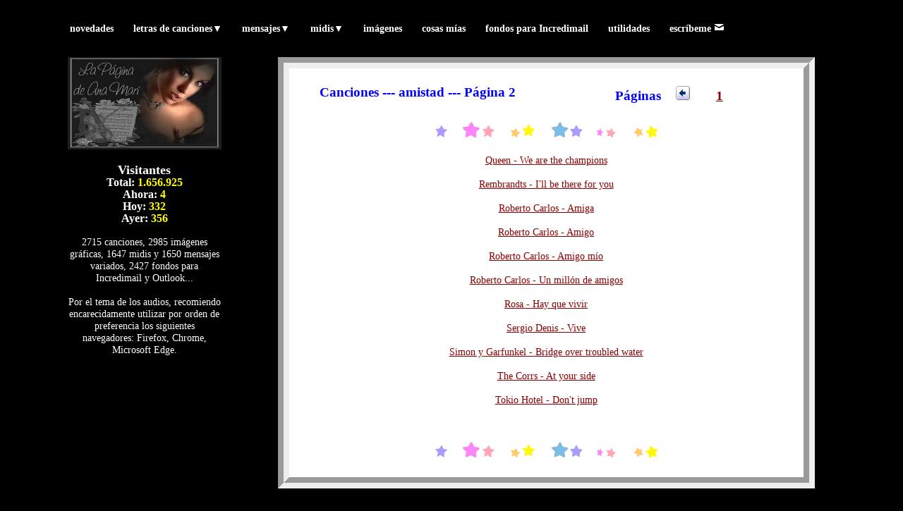

--- FILE ---
content_type: text/html; charset=utf-8
request_url: https://anaferra.com/canciones/amistad/pag-2
body_size: 3132
content:
<!DOCTYPE html>
<html lang="es">
    <head>
        <script src="https://www.googleoptimize.com/optimize.js?id=OPT-5T4QXFC"></script>
        <meta http-equiv="Content-Type" content="text/html; charset=utf-8">
        <!-- Global site tag (gtag.js) - Google Analytics -->
        <script async src="https://www.googletagmanager.com/gtag/js?id=G-T2VVMEP2XX"></script>
        <script>
            window.dataLayer = window.dataLayer || [];
            function gtag(){dataLayer.push(arguments);}
            gtag('js', new Date());
            gtag('config', 'G-T2VVMEP2XX');
        </script>
        <!-- Global site tag (gtag.js) - Google Analytics -->
        <script async src="https://www.googletagmanager.com/gtag/js?id=UA-196603989-1"></script>
        <script>
          window.dataLayer = window.dataLayer || [];
          function gtag(){dataLayer.push(arguments);}
          gtag('js', new Date());

          gtag('config', 'UA-196603989-1');
        </script>
        <meta name = "Author" content = "Ana María Fernández" />
        <meta name="viewport" content="width=device-width, initial-scale=1.0"/>
        <meta name="google-site-verification" content="FY0-A64oN0Dghsj6rI1RvBuuuYwc1vOYkCwmVfYc7u4" />
        <link rel = "stylesheet" href = "https://anaferra.com/estilos.css" />
        <link rel = "stylesheet" href = "https://anaferra.com/Utiles_pagina/fonts/style.css" />
        		<meta name = "Description" content = "Elige tu canción en el siguiente listado de canciones de amistad, página 2" />
		<meta name = "Keywords" content = "canciones, amistad, traducidas, inglés, español, italiano, wav, música, music"/>
		<link rel="canonical" href="https://anaferra.com/canciones/amistad/pag-2" />
		<title>Canciones --- amistad --- Página 2</title>
		<script type="application/ld+json">
			{"@context": "https://schema.org",
			"@type": "ItemList",
			"name": "Canciones --- amistad --- Página 2",
			"numberOfItems": "11",
			"itemListElement":
			[
			{"@type": "MusicRecording", "name": "We are the champions",
		"byArtist": {"@type": "MusicGroup", "name": "Queen"},
		"position": "1",
		"url": "https://anaferra.com/canciones/2345"},
			{"@type": "MusicRecording", "name": "I'll be there for you",
		"byArtist": {"@type": "MusicGroup", "name": "Rembrandts"},
		"position": "2",
		"url": "https://anaferra.com/canciones/2366"},
			{"@type": "MusicRecording", "name": "Amiga",
		"byArtist": {"@type": "MusicGroup", "name": "Roberto Carlos"},
		"position": "3",
		"url": "https://anaferra.com/canciones/2423"},
			{"@type": "MusicRecording", "name": "Amigo",
		"byArtist": {"@type": "MusicGroup", "name": "Roberto Carlos"},
		"position": "4",
		"url": "https://anaferra.com/canciones/2424"},
			{"@type": "MusicRecording", "name": "Amigo mío",
		"byArtist": {"@type": "MusicGroup", "name": "Roberto Carlos"},
		"position": "5",
		"url": "https://anaferra.com/canciones/2425"},
			{"@type": "MusicRecording", "name": "Un millón de amigos",
		"byArtist": {"@type": "MusicGroup", "name": "Roberto Carlos"},
		"position": "6",
		"url": "https://anaferra.com/canciones/2442"},
			{"@type": "MusicRecording", "name": "Hay que vivir",
		"byArtist": {"@type": "MusicGroup", "name": "Rosa"},
		"position": "7",
		"url": "https://anaferra.com/canciones/2495"},
			{"@type": "MusicRecording", "name": "Vive",
		"byArtist": {"@type": "MusicGroup", "name": "Sergio Denis"},
		"position": "8",
		"url": "https://anaferra.com/canciones/2582"},
			{"@type": "MusicRecording", "name": "Bridge over troubled water",
		"byArtist": {"@type": "MusicGroup", "name": "Simon y Garfunkel"},
		"position": "9",
		"url": "https://anaferra.com/canciones/513"},
			{"@type": "MusicRecording", "name": "At your side",
		"byArtist": {"@type": "MusicGroup", "name": "The Corrs"},
		"position": "10",
		"url": "https://anaferra.com/canciones/2667"},
			{"@type": "MusicRecording", "name": "Don't jump",
		"byArtist": {"@type": "MusicGroup", "name": "Tokio Hotel"},
		"position": "11",
		"url": "https://anaferra.com/canciones/2721"}]}
			</script>
    </head>
    <body>
        <div id="contenedor">
            <div id="cabecera">
                <header>
                    <div style="clear:both"></div>
                        <div id ="menu">
                            <nav>
                                <ul class="chico">
                                    <li>
                                        <a href="#">Menú</a>
                                        <ul class="grande">
                                        	                                            <li><a href = "https://anaferra.com/novedades">novedades</a></li>
                                            <li>
                                                <a href="#">letras de canciones<span>&#9660;</span></a>
                                                <ul>
                                                    <li><a href="https://anaferra.com/canciones/interprete">por intérprete</a></li>
                                                    <li><a href="https://anaferra.com/canciones/titulo">por título</a></li>
                                                    <li><a href="https://anaferra.com/canciones/amistad/pag-1">amistad</a></li>
                                                    <li><a href="https://anaferra.com/canciones/amor/pag-1">amor</a></li>
                                                    <li><a href="https://anaferra.com/canciones/celos/pag-1">celos</a></li>
                                                    <li><a href="https://anaferra.com/canciones/desamor/pag-1">desamor</a></li>
                                                    <li><a href="https://anaferra.com/canciones/despedida/pag-1">despedida</a></li>
                                                    <li><a href="https://anaferra.com/canciones/familia/pag-1">familia</a></li>
                                                    <li><a href="https://anaferra.com/canciones/madres/pag-1">madres</a></li>
                                                    <li><a href="https://anaferra.com/canciones/navidad/pag-1">navidad</a></li>
                                                    <li><a href="https://anaferra.com/canciones/padres/pag-1">padres</a></li>
                                                    <li><a href="https://anaferra.com/canciones/protesta/pag-1">protesta</a></li>
                                                    <li><a href="https://anaferra.com/canciones/religioso/pag-1">religiosos</a></li>
                                                    <li><a href="https://anaferra.com/canciones/soledad/pag-1">soledad</a></li>
                                                    <li><a href="https://anaferra.com/canciones/varios/pag-1">varios</a></li>
                                                </ul>
                                            </li>
                                            <li>
                                                <a href="#">mensajes<span>&#9660;</span></a>
                                                <ul>
                                                    <li><a href="https://anaferra.com/mensajes/amistad/pag-1">amistad</a></li>
                                                    <li><a href="https://anaferra.com/mensajes/enamorados/pag-1">amor</a></li>
                                                    <li><a href="https://anaferra.com/mensajes/autoayuda/pag-1">autoayuda</a></li>
                                                    <li>
                                                        <a href="#">ocasiones<span>&#9660;</span></a>
                                                        <ul>
                                                            <li><a href="https://anaferra.com/mensajes/año-nuevo/pag-1">año nuevo</a></li>
                                                            <li><a href="https://anaferra.com/mensajes/navidad/pag-1">navidad</a></li>
                                                            <li><a href="https://anaferra.com/mensajes/semana-santa/pag-1">semana santa</a></li>
                                                            <li><a href="https://anaferra.com/mensajes/padre/pag-1">padres</a></li>
                                                            <li><a href="https://anaferra.com/mensajes/madre/pag-1">madres</a></li>
                                                            <li><a href="https://anaferra.com/mensajes/mujer/pag-1">mujeres</a></li>
                                                            <li><a href="https://anaferra.com/mensajes/hombre/pag-1">hombres</a></li>
                                                            <li><a href="https://anaferra.com/mensajes/abuelos/pag-1">mayores</a></li>
                                                            <li><a href="https://anaferra.com/mensajes/difuntos/pag-1">difuntos</a></li>
                                                        </ul>
                                                    </li>
                                                    <li><a href="https://anaferra.com/mensajes/felicitaciones/pag-1">felicitaciones</a></li>
                                                    <li><a href="https://anaferra.com/mensajes/religiosos/pag-1">religiosos</a></li>
                                                    <li><a href="https://anaferra.com/mensajes/humor/pag-1">humor</a></li>
                                                    <li><a href="https://anaferra.com/mensajes/variados/pag-1">variados</a></li>
                                                </ul>
                                            </li>
                                            <li>
                                                <a href="#">midis<span>&#9660;</span></a>
                                                <ul>
                                                    <li><a href="https://anaferra.com/midis/baladas/pag-1">baladas</a></li>
                                                    <li><a href="https://anaferra.com/midis/clásico/pag-1">clásico</a></li>
                                                    <li><a href="https://anaferra.com/midis/disco/pag-1">disco</a></li>
                                                    <li><a href="https://anaferra.com/midis/felicitaciones/pag-1">felicitaciones</a></li>
                                                    <li><a href="https://anaferra.com/midis/fiesta/pag-1">fiesta</a></li>
                                                    <li><a href="https://anaferra.com/midis/navidad/pag-1">navidad</a></li>
                                                    <li><a href="https://anaferra.com/midis/romántico/pag-1">romántico</a></li>
                                                    <li>
                                                        <a href="#">varios<span>&#9660;</span></a>
                                                        <ul>
                                                            <li><a href="https://anaferra.com/midis/Halloween/pag-1">Halloween</a></li>
                                                            <li><a href="https://anaferra.com/midis/nanas/pag-1">nanas</a></li>
                                                            <li><a href="https://anaferra.com/midis/pelis-y-series/pag-1">pelis y series</a></li>
                                                            <li><a href="https://anaferra.com/midis/religiosos/pag-1">religiosos</a></li>
                                                        </ul>
                                                    </li>
                                                </ul>
                                            </li>
                                            <li><a href="https://anaferra.com/graficos">imágenes</a></li>
                                            <li><a href="https://anaferra.com/cosas-mias">cosas mías</a></li>
                                            <li><a href="https://anaferra.com/fondos">fondos para Incredimail</a></li>
                                            <li><a href="https://anaferra.com/utilidades">utilidades</a></li>
                                            <li><a href = "https://anaferra.com/contactar">escríbeme <span class="icon-mail"></span></a></li>
                                        </ul>
                                    </li>
                                </ul>

                                <ul class="grande">
                                                                                <li><a href = "https://anaferra.com/novedades">novedades</a></li>
                                            <li>
                                                <a href="#">letras de canciones<span>&#9660;</span></a>
                                                <ul>
                                                    <li><a href="https://anaferra.com/canciones/interprete">por intérprete</a></li>
                                                    <li><a href="https://anaferra.com/canciones/titulo">por título</a></li>
                                                    <li><a href="https://anaferra.com/canciones/amistad/pag-1">amistad</a></li>
                                                    <li><a href="https://anaferra.com/canciones/amor/pag-1">amor</a></li>
                                                    <li><a href="https://anaferra.com/canciones/celos/pag-1">celos</a></li>
                                                    <li><a href="https://anaferra.com/canciones/desamor/pag-1">desamor</a></li>
                                                    <li><a href="https://anaferra.com/canciones/despedida/pag-1">despedida</a></li>
                                                    <li><a href="https://anaferra.com/canciones/familia/pag-1">familia</a></li>
                                                    <li><a href="https://anaferra.com/canciones/madres/pag-1">madres</a></li>
                                                    <li><a href="https://anaferra.com/canciones/navidad/pag-1">navidad</a></li>
                                                    <li><a href="https://anaferra.com/canciones/padres/pag-1">padres</a></li>
                                                    <li><a href="https://anaferra.com/canciones/protesta/pag-1">protesta</a></li>
                                                    <li><a href="https://anaferra.com/canciones/religioso/pag-1">religiosos</a></li>
                                                    <li><a href="https://anaferra.com/canciones/soledad/pag-1">soledad</a></li>
                                                    <li><a href="https://anaferra.com/canciones/varios/pag-1">varios</a></li>
                                                </ul>
                                            </li>
                                            <li>
                                                <a href="#">mensajes<span>&#9660;</span></a>
                                                <ul>
                                                    <li><a href="https://anaferra.com/mensajes/amistad/pag-1">amistad</a></li>
                                                    <li><a href="https://anaferra.com/mensajes/enamorados/pag-1">amor</a></li>
                                                    <li><a href="https://anaferra.com/mensajes/autoayuda/pag-1">autoayuda</a></li>
                                                    <li>
                                                        <a href="#">ocasiones<span>&#9660;</span></a>
                                                        <ul>
                                                            <li><a href="https://anaferra.com/mensajes/año-nuevo/pag-1">año nuevo</a></li>
                                                            <li><a href="https://anaferra.com/mensajes/navidad/pag-1">navidad</a></li>
                                                            <li><a href="https://anaferra.com/mensajes/semana-santa/pag-1">semana santa</a></li>
                                                            <li><a href="https://anaferra.com/mensajes/padre/pag-1">padres</a></li>
                                                            <li><a href="https://anaferra.com/mensajes/madre/pag-1">madres</a></li>
                                                            <li><a href="https://anaferra.com/mensajes/mujer/pag-1">mujeres</a></li>
                                                            <li><a href="https://anaferra.com/mensajes/hombre/pag-1">hombres</a></li>
                                                            <li><a href="https://anaferra.com/mensajes/abuelos/pag-1">mayores</a></li>
                                                            <li><a href="https://anaferra.com/mensajes/difuntos/pag-1">difuntos</a></li>
                                                        </ul>
                                                    </li>
                                                    <li><a href="https://anaferra.com/mensajes/felicitaciones/pag-1">felicitaciones</a></li>
                                                    <li><a href="https://anaferra.com/mensajes/religiosos/pag-1">religiosos</a></li>
                                                    <li><a href="https://anaferra.com/mensajes/humor/pag-1">humor</a></li>
                                                    <li><a href="https://anaferra.com/mensajes/variados/pag-1">variados</a></li>
                                                </ul>
                                            </li>
                                            <li>
                                                <a href="#">midis<span>&#9660;</span></a>
                                                <ul>
                                                    <li><a href="https://anaferra.com/midis/baladas/pag-1">baladas</a></li>
                                                    <li><a href="https://anaferra.com/midis/clásico/pag-1">clásico</a></li>
                                                    <li><a href="https://anaferra.com/midis/disco/pag-1">disco</a></li>
                                                    <li><a href="https://anaferra.com/midis/felicitaciones/pag-1">felicitaciones</a></li>
                                                    <li><a href="https://anaferra.com/midis/fiesta/pag-1">fiesta</a></li>
                                                    <li><a href="https://anaferra.com/midis/navidad/pag-1">navidad</a></li>
                                                    <li><a href="https://anaferra.com/midis/romántico/pag-1">romántico</a></li>
                                                    <li>
                                                        <a href="#">varios<span>&#9660;</span></a>
                                                        <ul>
                                                            <li><a href="https://anaferra.com/midis/Halloween/pag-1">Halloween</a></li>
                                                            <li><a href="https://anaferra.com/midis/nanas/pag-1">nanas</a></li>
                                                            <li><a href="https://anaferra.com/midis/pelis-y-series/pag-1">pelis y series</a></li>
                                                            <li><a href="https://anaferra.com/midis/religiosos/pag-1">religiosos</a></li>
                                                        </ul>
                                                    </li>
                                                </ul>
                                            </li>
                                            <li><a href="https://anaferra.com/graficos">imágenes</a></li>
                                            <li><a href="https://anaferra.com/cosas-mias">cosas mías</a></li>
                                            <li><a href="https://anaferra.com/fondos">fondos para Incredimail</a></li>
                                            <li><a href="https://anaferra.com/utilidades">utilidades</a></li>
                                            <li><a href = "https://anaferra.com/contactar">escríbeme <span class="icon-mail"></span></a></li>
                                </ul>
                            </nav>
                        </div>
                    <div style="clear:both"></div>
                </header>
            </div>

            <div id="capaLateralIzq">
                <div>
                    <img src="https://anaferra.com/Utiles_pagina/paginadeanamari.gif" alt="Logo">
                </div><br>
                <h3 class = "blanco">Visitantes</h3>
                <h4 class = "blanco">Total: <span class = "amarillo"> 1.656.925 </span></h4>
                <h4 class = "blanco">Ahora: <span class = "amarillo"> 4 </span></h4>
                <h4 class = "blanco">Hoy: <span class = "amarillo"> 332</span></h4>
                <h4 class = "blanco">Ayer: <span class = "amarillo"> 356 </span> </h4><br>
                <p class = "blanco">
                    2715 canciones, 2985 imágenes gráficas, 1647 midis y 1650 mensajes variados, 2427 fondos para Incredimail y Outlook...<br><br>
                        Por el tema de los audios, recomiendo encarecidamente utilizar por orden de preferencia los siguientes navegadores: Firefox, Chrome, Microsoft Edge.
                </p>
            </div>

            <div id="capaPaginas">
                <div class="tabla">
                    <div class="fila">
<div class="SinLineaMitad">
<br><h2 class="azul">Canciones --- amistad --- P&aacute;gina 2</h2><br>
</div>
<div class="SinLineaMitad">
<br><h2 class="azul">Páginas 
<a href = "https://anaferra.com/canciones/amistad/pag-1"><img src="https://anaferra.com/Utiles_pagina/izq.gif" alt="flecha_izquierda"></a> 
<a href = "https://anaferra.com/canciones/amistad/pag-1">1</a> 
</h2></div></div>
<div class="fila"><div class="SinLineaEntera">
<img src = "https://anaferra.com/Graficos/separadores/estrellitas-01.gif" alt="separador">
</div></div>
<div class="fila"><div class="SinLineaEntera">
<a href = "https://anaferra.com/canciones/2345">Queen - We are the champions</a><br><br>
<a href = "https://anaferra.com/canciones/2366">Rembrandts - I&#039;ll be there for you</a><br><br>
<a href = "https://anaferra.com/canciones/2423">Roberto Carlos - Amiga</a><br><br>
<a href = "https://anaferra.com/canciones/2424">Roberto Carlos - Amigo</a><br><br>
<a href = "https://anaferra.com/canciones/2425">Roberto Carlos - Amigo m&iacute;o</a><br><br>
<a href = "https://anaferra.com/canciones/2442">Roberto Carlos - Un mill&oacute;n de amigos</a><br><br>
<a href = "https://anaferra.com/canciones/2495">Rosa - Hay que vivir</a><br><br>
<a href = "https://anaferra.com/canciones/2582">Sergio Denis - Vive</a><br><br>
<a href = "https://anaferra.com/canciones/513">Simon y Garfunkel - Bridge over troubled water</a><br><br>
<a href = "https://anaferra.com/canciones/2667">The Corrs - At your side</a><br><br>
<a href = "https://anaferra.com/canciones/2721">Tokio Hotel - Don&#039;t jump</a><br><br>
</div></div><div class="fila"><div class="SinLineaEntera"><br><img src="https://anaferra.com/Graficos/separadores/estrellitas-01.gif" alt="separador"></div></div><br>
                </div>
            </div>

            <div style="clear:both"></div>
        </div>
    </body>
</html>


--- FILE ---
content_type: text/css
request_url: https://anaferra.com/estilos.css
body_size: 1467
content:
* {
    padding: 0;
    margin: 0;
    box-sizing: border-box;
}

body {
    overflow: hidden;
    background-color: black;
    text-align: center;
}

#contenedor {
    margin: 0 auto;
    position: relative;
    z-index: 0;
}

#cabecera {
    position: relative;
    z-index: 10;
}

#capaPaginas {
    overflow-y: auto;
    overflow-x: hidden;
    border: groove 1rem;
    background-color: white;
    float: left;
    margin-top: 2rem;
    position: relative;
    z-index: 2;
}

#capaLateralIzq {
    float: left;
    margin-top: 2rem;
    position: relative;
    z-index: 1;
}

.tabla {
    display: table;
    border: 0;
    width: 100%;
}

.fila {
    display: table-row;
    border: 0;
    width: 100%;
}

.SinLineaMitad {
    width: 50%;
    float: left;
    display: table-cell;
    border: 0;
    padding: 0.5rem;
}

.SinLineaEntera {
    width: 100%;
    float: left;
    display: table-cell;
    border: 0;
    padding: 0.5rem;
}

.SinLineaEnteraJ {
    width: 100%;
    float: left;
    display: table-cell;
    border: 0;
    text-align: left;
    padding: 0.5rem;
}

.marco {
    position: relative;
}

.fondo {
    position: relative;
    top: 0;
    left: 0;
    z-index: 3;
}

.nuevo {
    position: absolute;
    top: 0;
    left: 30rem;
    z-index: 4;
}

img {
    height: auto;
    max-width: 100%;
}

input {
    height: auto;
    max-width: 100%;
}

div a {
    color: darkred;
    padding: 1rem;
}

    div a:hover {
        color: blue;
    }

li a {
    text-decoration: none;
    color: white;
    background-color: black;
    font-weight: bold;
    padding: 0.2rem;
}

li:hover > a {
    color: yellow;
}

li ul li a {
    color: black;
    background-color: grey;
    font-weight: normal;
}

.letras {
    font-size: 200%;
    line-height: 3.5rem;
}

.azul {
    color: blue;
}

.blanco {
    color: white;
}

.amarillo {
    color: yellow;
}

.firma {
    font-weight: bolder;
    font-style: italic;
}

li {
    float: left;
    position: relative;
    list-style: none;
    padding-right: 2%;
}

ul {
    top: 100%;
    left: 0%;
}

    ul li ul {
        position: absolute;
        display: none;
    }

li:hover ul {
    display: block;
}

    li:hover ul li ul {
        display: none;
    }

        li:hover ul li ul li ul {
            display: none;
        }

ul li ul li:hover ul {
    display: block;
}

ul li ul li ul li:hover ul {
    display: block;
}

ul li ul li {
    width: 100%;
    border-bottom: 0.1rem solid white;
    border-right: 0.1rem solid white;
    background-color: grey;
    padding-left: 0.5rem;
    padding-right: 0.1rem;
    padding-top: 0.3rem;
    padding-bottom: 0.3rem;
}

    ul li ul li ul {
        left: 100%;
        top: 0;
    }

        ul li ul li ul li {
            width: 120%;
        }

audio {
    max-width: 50%;
}

@media screen {
    body {
        font-size: 1rem;
        line-height: 120%;
    }

    #contenedor {
        padding: 1rem;
        width: 90%;
    }

    .chico {
        display: none;
    }

    .grande {
        display: block;
    }

    #capaPaginas {
        max-height: 88vh;
        margin-left: 5rem;
        width: 70%;
    }

    #capaLateralIzq {
        max-height: 88vh;
        width: 20%;
    }

    .inputlista {
        padding-top: 0.5rem;
        padding-bottom: 0.5rem;
    }

    .inputpaginas {
        padding-left: 0.5rem;
        padding-right: 0.5rem;
    }

    .inputletra {
        padding: 0.5rem;
    }

    .flotante {
        padding: 0.5rem;
    }

    h1 {
        font-size: 1.4rem;
    }

    h2 {
        font-size: 1.3rem;
    }

    h3 {
        font-size: 1.2rem;
    }

    h4 {
        font-size: 1.1rem;
    }
}

@media screen and (max-width: 1440px) {
    body {
        font-size: 0.9rem;
        line-height: 120%;
    }

    #contenedor {
        width: 90%;
        padding: 2rem;
    }

    #capaPaginas {
        margin-left: 5rem;
        max-height: 85vh;
        width: 70%;
    }

    #capaLateralIzq {
        max-height: 85vh;
        width: 20%;
    }

    .inputlista {
        padding-top: 0.5rem;
        padding-bottom: 0.5rem;
    }

    .inputpaginas {
        padding-left: 0.5rem;
        padding-right: 0.5rem;
    }

    .inputletra {
        padding: 0.5rem;
    }

    .flotante {
        padding: 0.5rem;
    }

    h1 {
        font-size: 1.3rem;
    }

    h2 {
        font-size: 1.2rem;
    }

    h3 {
        font-size: 1.1rem;
    }

    h4 {
        font-size: 1rem;
    }

    .chico {
        display: none;
    }

    .grande {
        display: block;
    }
}

@media screen and (max-width: 1024px) {
    body {
        font-size: 0.8rem;
        line-height: 130%;
    }

    #contenedor {
        width: 100%;
        padding: 2rem;
    }

    #capaPaginas {
        margin-left: 3rem;
        max-height: 88vh;
        width: 70%;
    }

    #capaLateralIzq {
        max-height: 85vh;
        width: 20%;
    }

    .inputlista {
        padding-top: 0.6rem;
        padding-bottom: 0.6rem;
    }

    .inputpaginas {
        padding-left: 0.6rem;
        padding-right: 0.6rem;
    }

    .inputletra {
        padding: 0.6rem;
    }

    .flotante {
        padding: 0.6rem;
    }

    h1 {
        font-size: 1.2rem;
    }

    h2 {
        font-size: 1.1rem;
    }

    h3 {
        font-size: 1rem;
    }

    h4 {
        font-size: 0.9rem;
    }

    .chico {
        display: none;
    }

    .grande {
        display: block;
    }
}

@media screen and (max-width: 768px) {
    body {
        font-size: 0.7rem;
        line-height: 150%;
    }

    #contenedor {
        width: 100%;
        padding: 1rem;
    }

    .grande {
        display: none;
    }

    .chico {
        display: block;
    }

    #capaLateralIzq {
        display: none;
    }

    #capaPaginas {
        margin-left: 0;
        width: 98%;
        max-height: 88vh;
    }

    .inputlista {
        padding-top: 0.9rem;
        padding-bottom: 0.7rem;
    }

    .inputpaginas {
        padding-left: 0.7rem;
        padding-right: 0.7rem;
    }

    .inputletra {
        padding: 0.7rem;
    }

    .flotante {
        padding: 0.7rem;
    }

    h1 {
        font-size: 1.1rem;
    }

    h2 {
        font-size: 1rem;
    }

    h3 {
        font-size: 0.9rem;
    }

    h4 {
        font-size: 0.8rem;
    }
}

@media screen and (max-width: 375px) {
    body {
        font-size: 0.6rem;
        line-height: 150%;
    }

    #contenedor {
        width: 100%;
        padding: 1rem;
    }

    div.tabla {
        max-width: 100%;
    }

    .grande {
        display: none;
    }

    .chico {
        display: block;
    }

    input {
        max-width: 100%;
    }

    .inputlista {
        padding-top: 0.8rem;
        padding-bottom: 0.8rem;
    }

    .inputpaginas {
        padding-left: 0.8rem;
        padding-right: 0.8rem;
    }

    .inputletra {
        padding: 0.8rem;
    }

    .flotante {
        padding: 0.8rem;
    }

    #capaLateralIzq {
        display: none;
    }

    #capaPaginas {
        margin-left: 0;
        width: 100%;
        max-height: 90vh;
    }

    h1 {
        font-size: 1rem;
    }

    h2 {
        font-size: 0.9rem;
    }

    h3 {
        font-size: 0.8rem;
    }

    h4 {
        font-size: 0.7rem;
    }
}
